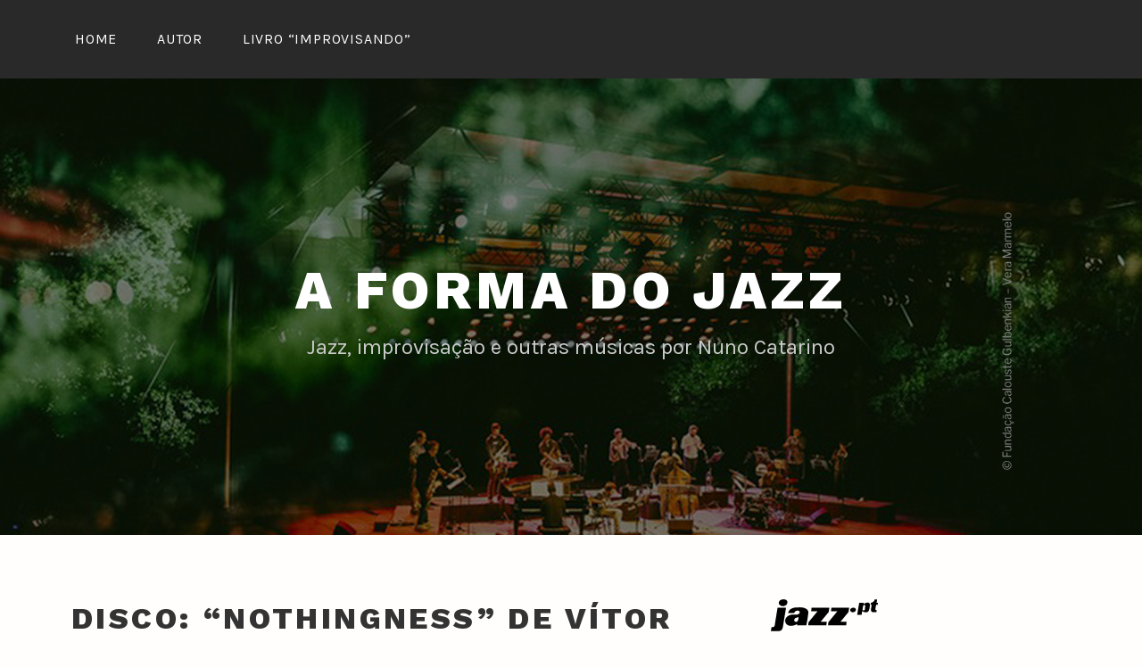

--- FILE ---
content_type: text/html; charset=UTF-8
request_url: https://aformadojazz.com/2020/04/disco-nothingness-de-vitor-joaquim/
body_size: 12278
content:
<!DOCTYPE html>
<html dir="ltr" lang="en-US" prefix="og: https://ogp.me/ns#">
<head>
<meta charset="UTF-8">
<meta name="viewport" content="width=device-width, initial-scale=1">
<link rel="profile" href="http://gmpg.org/xfn/11">
<link rel="pingback" href="https://aformadojazz.com/xmlrpc.php">

<title>Disco: “Nothingness” de Vítor Joaquim | A Forma do Jazz</title>
	<style>img:is([sizes="auto" i], [sizes^="auto," i]) { contain-intrinsic-size: 3000px 1500px }</style>
	
		<!-- All in One SEO 4.9.0 - aioseo.com -->
	<meta name="robots" content="max-image-preview:large" />
	<meta name="author" content="nunocatarino"/>
	<link rel="canonical" href="https://aformadojazz.com/2020/04/disco-nothingness-de-vitor-joaquim/" />
	<meta name="generator" content="All in One SEO (AIOSEO) 4.9.0" />
		<meta property="og:locale" content="en_US" />
		<meta property="og:site_name" content="A Forma do Jazz | Jazz, improvisação e outras músicas por Nuno Catarino" />
		<meta property="og:type" content="article" />
		<meta property="og:title" content="Disco: “Nothingness” de Vítor Joaquim | A Forma do Jazz" />
		<meta property="og:url" content="https://aformadojazz.com/2020/04/disco-nothingness-de-vitor-joaquim/" />
		<meta property="article:published_time" content="2020-04-11T14:58:43+00:00" />
		<meta property="article:modified_time" content="2020-04-12T22:15:11+00:00" />
		<meta name="twitter:card" content="summary" />
		<meta name="twitter:title" content="Disco: “Nothingness” de Vítor Joaquim | A Forma do Jazz" />
		<script type="application/ld+json" class="aioseo-schema">
			{"@context":"https:\/\/schema.org","@graph":[{"@type":"Article","@id":"https:\/\/aformadojazz.com\/2020\/04\/disco-nothingness-de-vitor-joaquim\/#article","name":"Disco: \u201cNothingness\u201d de V\u00edtor Joaquim | A Forma do Jazz","headline":"Disco: &#8220;Nothingness&#8221; de V\u00edtor Joaquim","author":{"@id":"https:\/\/aformadojazz.com\/author\/nunocatarino\/#author"},"publisher":{"@id":"https:\/\/aformadojazz.com\/#organization"},"image":{"@type":"ImageObject","url":"https:\/\/f4.bcbits.com\/img\/a3552434364_16.jpg","@id":"https:\/\/aformadojazz.com\/2020\/04\/disco-nothingness-de-vitor-joaquim\/#articleImage"},"datePublished":"2020-04-11T14:58:43+01:00","dateModified":"2020-04-12T22:15:11+01:00","inLanguage":"en-US","mainEntityOfPage":{"@id":"https:\/\/aformadojazz.com\/2020\/04\/disco-nothingness-de-vitor-joaquim\/#webpage"},"isPartOf":{"@id":"https:\/\/aformadojazz.com\/2020\/04\/disco-nothingness-de-vitor-joaquim\/#webpage"},"articleSection":"disco, improvisa\u00e7\u00e3o"},{"@type":"BreadcrumbList","@id":"https:\/\/aformadojazz.com\/2020\/04\/disco-nothingness-de-vitor-joaquim\/#breadcrumblist","itemListElement":[{"@type":"ListItem","@id":"https:\/\/aformadojazz.com#listItem","position":1,"name":"Home","item":"https:\/\/aformadojazz.com","nextItem":{"@type":"ListItem","@id":"https:\/\/aformadojazz.com\/category\/improvisacao\/#listItem","name":"improvisa\u00e7\u00e3o"}},{"@type":"ListItem","@id":"https:\/\/aformadojazz.com\/category\/improvisacao\/#listItem","position":2,"name":"improvisa\u00e7\u00e3o","item":"https:\/\/aformadojazz.com\/category\/improvisacao\/","nextItem":{"@type":"ListItem","@id":"https:\/\/aformadojazz.com\/2020\/04\/disco-nothingness-de-vitor-joaquim\/#listItem","name":"Disco: &#8220;Nothingness&#8221; de V\u00edtor Joaquim"},"previousItem":{"@type":"ListItem","@id":"https:\/\/aformadojazz.com#listItem","name":"Home"}},{"@type":"ListItem","@id":"https:\/\/aformadojazz.com\/2020\/04\/disco-nothingness-de-vitor-joaquim\/#listItem","position":3,"name":"Disco: &#8220;Nothingness&#8221; de V\u00edtor Joaquim","previousItem":{"@type":"ListItem","@id":"https:\/\/aformadojazz.com\/category\/improvisacao\/#listItem","name":"improvisa\u00e7\u00e3o"}}]},{"@type":"Organization","@id":"https:\/\/aformadojazz.com\/#organization","name":"A Forma do Jazz","description":"Jazz, improvisa\u00e7\u00e3o e outras m\u00fasicas por Nuno Catarino","url":"https:\/\/aformadojazz.com\/"},{"@type":"Person","@id":"https:\/\/aformadojazz.com\/author\/nunocatarino\/#author","url":"https:\/\/aformadojazz.com\/author\/nunocatarino\/","name":"nunocatarino","image":{"@type":"ImageObject","@id":"https:\/\/aformadojazz.com\/2020\/04\/disco-nothingness-de-vitor-joaquim\/#authorImage","url":"https:\/\/secure.gravatar.com\/avatar\/06ccb16715de88149bdb5a1eaf3f69866e95b7b6862c49e3f4b92c3a85be375c?s=96&d=blank&r=g","width":96,"height":96,"caption":"nunocatarino"}},{"@type":"WebPage","@id":"https:\/\/aformadojazz.com\/2020\/04\/disco-nothingness-de-vitor-joaquim\/#webpage","url":"https:\/\/aformadojazz.com\/2020\/04\/disco-nothingness-de-vitor-joaquim\/","name":"Disco: \u201cNothingness\u201d de V\u00edtor Joaquim | A Forma do Jazz","inLanguage":"en-US","isPartOf":{"@id":"https:\/\/aformadojazz.com\/#website"},"breadcrumb":{"@id":"https:\/\/aformadojazz.com\/2020\/04\/disco-nothingness-de-vitor-joaquim\/#breadcrumblist"},"author":{"@id":"https:\/\/aformadojazz.com\/author\/nunocatarino\/#author"},"creator":{"@id":"https:\/\/aformadojazz.com\/author\/nunocatarino\/#author"},"datePublished":"2020-04-11T14:58:43+01:00","dateModified":"2020-04-12T22:15:11+01:00"},{"@type":"WebSite","@id":"https:\/\/aformadojazz.com\/#website","url":"https:\/\/aformadojazz.com\/","name":"A Forma do Jazz","description":"Jazz, improvisa\u00e7\u00e3o e outras m\u00fasicas por Nuno Catarino","inLanguage":"en-US","publisher":{"@id":"https:\/\/aformadojazz.com\/#organization"}}]}
		</script>
		<!-- All in One SEO -->

<link rel='dns-prefetch' href='//platform-api.sharethis.com' />
<link rel='dns-prefetch' href='//stats.wp.com' />
<link rel='dns-prefetch' href='//fonts.googleapis.com' />
<link rel='dns-prefetch' href='//i0.wp.com' />
<link rel='dns-prefetch' href='//v0.wordpress.com' />
<link rel="alternate" type="application/rss+xml" title="A Forma do Jazz &raquo; Feed" href="https://aformadojazz.com/feed/" />
<script type="text/javascript">
/* <![CDATA[ */
window._wpemojiSettings = {"baseUrl":"https:\/\/s.w.org\/images\/core\/emoji\/16.0.1\/72x72\/","ext":".png","svgUrl":"https:\/\/s.w.org\/images\/core\/emoji\/16.0.1\/svg\/","svgExt":".svg","source":{"concatemoji":"https:\/\/aformadojazz.com\/wp-includes\/js\/wp-emoji-release.min.js?ver=6.8.3"}};
/*! This file is auto-generated */
!function(s,n){var o,i,e;function c(e){try{var t={supportTests:e,timestamp:(new Date).valueOf()};sessionStorage.setItem(o,JSON.stringify(t))}catch(e){}}function p(e,t,n){e.clearRect(0,0,e.canvas.width,e.canvas.height),e.fillText(t,0,0);var t=new Uint32Array(e.getImageData(0,0,e.canvas.width,e.canvas.height).data),a=(e.clearRect(0,0,e.canvas.width,e.canvas.height),e.fillText(n,0,0),new Uint32Array(e.getImageData(0,0,e.canvas.width,e.canvas.height).data));return t.every(function(e,t){return e===a[t]})}function u(e,t){e.clearRect(0,0,e.canvas.width,e.canvas.height),e.fillText(t,0,0);for(var n=e.getImageData(16,16,1,1),a=0;a<n.data.length;a++)if(0!==n.data[a])return!1;return!0}function f(e,t,n,a){switch(t){case"flag":return n(e,"\ud83c\udff3\ufe0f\u200d\u26a7\ufe0f","\ud83c\udff3\ufe0f\u200b\u26a7\ufe0f")?!1:!n(e,"\ud83c\udde8\ud83c\uddf6","\ud83c\udde8\u200b\ud83c\uddf6")&&!n(e,"\ud83c\udff4\udb40\udc67\udb40\udc62\udb40\udc65\udb40\udc6e\udb40\udc67\udb40\udc7f","\ud83c\udff4\u200b\udb40\udc67\u200b\udb40\udc62\u200b\udb40\udc65\u200b\udb40\udc6e\u200b\udb40\udc67\u200b\udb40\udc7f");case"emoji":return!a(e,"\ud83e\udedf")}return!1}function g(e,t,n,a){var r="undefined"!=typeof WorkerGlobalScope&&self instanceof WorkerGlobalScope?new OffscreenCanvas(300,150):s.createElement("canvas"),o=r.getContext("2d",{willReadFrequently:!0}),i=(o.textBaseline="top",o.font="600 32px Arial",{});return e.forEach(function(e){i[e]=t(o,e,n,a)}),i}function t(e){var t=s.createElement("script");t.src=e,t.defer=!0,s.head.appendChild(t)}"undefined"!=typeof Promise&&(o="wpEmojiSettingsSupports",i=["flag","emoji"],n.supports={everything:!0,everythingExceptFlag:!0},e=new Promise(function(e){s.addEventListener("DOMContentLoaded",e,{once:!0})}),new Promise(function(t){var n=function(){try{var e=JSON.parse(sessionStorage.getItem(o));if("object"==typeof e&&"number"==typeof e.timestamp&&(new Date).valueOf()<e.timestamp+604800&&"object"==typeof e.supportTests)return e.supportTests}catch(e){}return null}();if(!n){if("undefined"!=typeof Worker&&"undefined"!=typeof OffscreenCanvas&&"undefined"!=typeof URL&&URL.createObjectURL&&"undefined"!=typeof Blob)try{var e="postMessage("+g.toString()+"("+[JSON.stringify(i),f.toString(),p.toString(),u.toString()].join(",")+"));",a=new Blob([e],{type:"text/javascript"}),r=new Worker(URL.createObjectURL(a),{name:"wpTestEmojiSupports"});return void(r.onmessage=function(e){c(n=e.data),r.terminate(),t(n)})}catch(e){}c(n=g(i,f,p,u))}t(n)}).then(function(e){for(var t in e)n.supports[t]=e[t],n.supports.everything=n.supports.everything&&n.supports[t],"flag"!==t&&(n.supports.everythingExceptFlag=n.supports.everythingExceptFlag&&n.supports[t]);n.supports.everythingExceptFlag=n.supports.everythingExceptFlag&&!n.supports.flag,n.DOMReady=!1,n.readyCallback=function(){n.DOMReady=!0}}).then(function(){return e}).then(function(){var e;n.supports.everything||(n.readyCallback(),(e=n.source||{}).concatemoji?t(e.concatemoji):e.wpemoji&&e.twemoji&&(t(e.twemoji),t(e.wpemoji)))}))}((window,document),window._wpemojiSettings);
/* ]]> */
</script>
<style id='wp-emoji-styles-inline-css' type='text/css'>

	img.wp-smiley, img.emoji {
		display: inline !important;
		border: none !important;
		box-shadow: none !important;
		height: 1em !important;
		width: 1em !important;
		margin: 0 0.07em !important;
		vertical-align: -0.1em !important;
		background: none !important;
		padding: 0 !important;
	}
</style>
<link rel='stylesheet' id='wp-block-library-css' href='https://aformadojazz.com/wp-includes/css/dist/block-library/style.min.css?ver=6.8.3' type='text/css' media='all' />
<style id='wp-block-library-inline-css' type='text/css'>
.has-text-align-justify{text-align:justify;}
</style>
<style id='classic-theme-styles-inline-css' type='text/css'>
/*! This file is auto-generated */
.wp-block-button__link{color:#fff;background-color:#32373c;border-radius:9999px;box-shadow:none;text-decoration:none;padding:calc(.667em + 2px) calc(1.333em + 2px);font-size:1.125em}.wp-block-file__button{background:#32373c;color:#fff;text-decoration:none}
</style>
<link rel='stylesheet' id='aioseo/css/src/vue/standalone/blocks/table-of-contents/global.scss-css' href='https://aformadojazz.com/wp-content/plugins/all-in-one-seo-pack/dist/Lite/assets/css/table-of-contents/global.e90f6d47.css?ver=4.9.0' type='text/css' media='all' />
<link rel='stylesheet' id='jetpack-videopress-video-block-view-css' href='https://aformadojazz.com/wp-content/plugins/jetpack/jetpack_vendor/automattic/jetpack-videopress/build/block-editor/blocks/video/view.css?minify=false&#038;ver=34ae973733627b74a14e' type='text/css' media='all' />
<link rel='stylesheet' id='mediaelement-css' href='https://aformadojazz.com/wp-includes/js/mediaelement/mediaelementplayer-legacy.min.css?ver=4.2.17' type='text/css' media='all' />
<link rel='stylesheet' id='wp-mediaelement-css' href='https://aformadojazz.com/wp-includes/js/mediaelement/wp-mediaelement.min.css?ver=6.8.3' type='text/css' media='all' />
<style id='global-styles-inline-css' type='text/css'>
:root{--wp--preset--aspect-ratio--square: 1;--wp--preset--aspect-ratio--4-3: 4/3;--wp--preset--aspect-ratio--3-4: 3/4;--wp--preset--aspect-ratio--3-2: 3/2;--wp--preset--aspect-ratio--2-3: 2/3;--wp--preset--aspect-ratio--16-9: 16/9;--wp--preset--aspect-ratio--9-16: 9/16;--wp--preset--color--black: #000000;--wp--preset--color--cyan-bluish-gray: #abb8c3;--wp--preset--color--white: #ffffff;--wp--preset--color--pale-pink: #f78da7;--wp--preset--color--vivid-red: #cf2e2e;--wp--preset--color--luminous-vivid-orange: #ff6900;--wp--preset--color--luminous-vivid-amber: #fcb900;--wp--preset--color--light-green-cyan: #7bdcb5;--wp--preset--color--vivid-green-cyan: #00d084;--wp--preset--color--pale-cyan-blue: #8ed1fc;--wp--preset--color--vivid-cyan-blue: #0693e3;--wp--preset--color--vivid-purple: #9b51e0;--wp--preset--gradient--vivid-cyan-blue-to-vivid-purple: linear-gradient(135deg,rgba(6,147,227,1) 0%,rgb(155,81,224) 100%);--wp--preset--gradient--light-green-cyan-to-vivid-green-cyan: linear-gradient(135deg,rgb(122,220,180) 0%,rgb(0,208,130) 100%);--wp--preset--gradient--luminous-vivid-amber-to-luminous-vivid-orange: linear-gradient(135deg,rgba(252,185,0,1) 0%,rgba(255,105,0,1) 100%);--wp--preset--gradient--luminous-vivid-orange-to-vivid-red: linear-gradient(135deg,rgba(255,105,0,1) 0%,rgb(207,46,46) 100%);--wp--preset--gradient--very-light-gray-to-cyan-bluish-gray: linear-gradient(135deg,rgb(238,238,238) 0%,rgb(169,184,195) 100%);--wp--preset--gradient--cool-to-warm-spectrum: linear-gradient(135deg,rgb(74,234,220) 0%,rgb(151,120,209) 20%,rgb(207,42,186) 40%,rgb(238,44,130) 60%,rgb(251,105,98) 80%,rgb(254,248,76) 100%);--wp--preset--gradient--blush-light-purple: linear-gradient(135deg,rgb(255,206,236) 0%,rgb(152,150,240) 100%);--wp--preset--gradient--blush-bordeaux: linear-gradient(135deg,rgb(254,205,165) 0%,rgb(254,45,45) 50%,rgb(107,0,62) 100%);--wp--preset--gradient--luminous-dusk: linear-gradient(135deg,rgb(255,203,112) 0%,rgb(199,81,192) 50%,rgb(65,88,208) 100%);--wp--preset--gradient--pale-ocean: linear-gradient(135deg,rgb(255,245,203) 0%,rgb(182,227,212) 50%,rgb(51,167,181) 100%);--wp--preset--gradient--electric-grass: linear-gradient(135deg,rgb(202,248,128) 0%,rgb(113,206,126) 100%);--wp--preset--gradient--midnight: linear-gradient(135deg,rgb(2,3,129) 0%,rgb(40,116,252) 100%);--wp--preset--font-size--small: 13px;--wp--preset--font-size--medium: 20px;--wp--preset--font-size--large: 36px;--wp--preset--font-size--x-large: 42px;--wp--preset--spacing--20: 0.44rem;--wp--preset--spacing--30: 0.67rem;--wp--preset--spacing--40: 1rem;--wp--preset--spacing--50: 1.5rem;--wp--preset--spacing--60: 2.25rem;--wp--preset--spacing--70: 3.38rem;--wp--preset--spacing--80: 5.06rem;--wp--preset--shadow--natural: 6px 6px 9px rgba(0, 0, 0, 0.2);--wp--preset--shadow--deep: 12px 12px 50px rgba(0, 0, 0, 0.4);--wp--preset--shadow--sharp: 6px 6px 0px rgba(0, 0, 0, 0.2);--wp--preset--shadow--outlined: 6px 6px 0px -3px rgba(255, 255, 255, 1), 6px 6px rgba(0, 0, 0, 1);--wp--preset--shadow--crisp: 6px 6px 0px rgba(0, 0, 0, 1);}:where(.is-layout-flex){gap: 0.5em;}:where(.is-layout-grid){gap: 0.5em;}body .is-layout-flex{display: flex;}.is-layout-flex{flex-wrap: wrap;align-items: center;}.is-layout-flex > :is(*, div){margin: 0;}body .is-layout-grid{display: grid;}.is-layout-grid > :is(*, div){margin: 0;}:where(.wp-block-columns.is-layout-flex){gap: 2em;}:where(.wp-block-columns.is-layout-grid){gap: 2em;}:where(.wp-block-post-template.is-layout-flex){gap: 1.25em;}:where(.wp-block-post-template.is-layout-grid){gap: 1.25em;}.has-black-color{color: var(--wp--preset--color--black) !important;}.has-cyan-bluish-gray-color{color: var(--wp--preset--color--cyan-bluish-gray) !important;}.has-white-color{color: var(--wp--preset--color--white) !important;}.has-pale-pink-color{color: var(--wp--preset--color--pale-pink) !important;}.has-vivid-red-color{color: var(--wp--preset--color--vivid-red) !important;}.has-luminous-vivid-orange-color{color: var(--wp--preset--color--luminous-vivid-orange) !important;}.has-luminous-vivid-amber-color{color: var(--wp--preset--color--luminous-vivid-amber) !important;}.has-light-green-cyan-color{color: var(--wp--preset--color--light-green-cyan) !important;}.has-vivid-green-cyan-color{color: var(--wp--preset--color--vivid-green-cyan) !important;}.has-pale-cyan-blue-color{color: var(--wp--preset--color--pale-cyan-blue) !important;}.has-vivid-cyan-blue-color{color: var(--wp--preset--color--vivid-cyan-blue) !important;}.has-vivid-purple-color{color: var(--wp--preset--color--vivid-purple) !important;}.has-black-background-color{background-color: var(--wp--preset--color--black) !important;}.has-cyan-bluish-gray-background-color{background-color: var(--wp--preset--color--cyan-bluish-gray) !important;}.has-white-background-color{background-color: var(--wp--preset--color--white) !important;}.has-pale-pink-background-color{background-color: var(--wp--preset--color--pale-pink) !important;}.has-vivid-red-background-color{background-color: var(--wp--preset--color--vivid-red) !important;}.has-luminous-vivid-orange-background-color{background-color: var(--wp--preset--color--luminous-vivid-orange) !important;}.has-luminous-vivid-amber-background-color{background-color: var(--wp--preset--color--luminous-vivid-amber) !important;}.has-light-green-cyan-background-color{background-color: var(--wp--preset--color--light-green-cyan) !important;}.has-vivid-green-cyan-background-color{background-color: var(--wp--preset--color--vivid-green-cyan) !important;}.has-pale-cyan-blue-background-color{background-color: var(--wp--preset--color--pale-cyan-blue) !important;}.has-vivid-cyan-blue-background-color{background-color: var(--wp--preset--color--vivid-cyan-blue) !important;}.has-vivid-purple-background-color{background-color: var(--wp--preset--color--vivid-purple) !important;}.has-black-border-color{border-color: var(--wp--preset--color--black) !important;}.has-cyan-bluish-gray-border-color{border-color: var(--wp--preset--color--cyan-bluish-gray) !important;}.has-white-border-color{border-color: var(--wp--preset--color--white) !important;}.has-pale-pink-border-color{border-color: var(--wp--preset--color--pale-pink) !important;}.has-vivid-red-border-color{border-color: var(--wp--preset--color--vivid-red) !important;}.has-luminous-vivid-orange-border-color{border-color: var(--wp--preset--color--luminous-vivid-orange) !important;}.has-luminous-vivid-amber-border-color{border-color: var(--wp--preset--color--luminous-vivid-amber) !important;}.has-light-green-cyan-border-color{border-color: var(--wp--preset--color--light-green-cyan) !important;}.has-vivid-green-cyan-border-color{border-color: var(--wp--preset--color--vivid-green-cyan) !important;}.has-pale-cyan-blue-border-color{border-color: var(--wp--preset--color--pale-cyan-blue) !important;}.has-vivid-cyan-blue-border-color{border-color: var(--wp--preset--color--vivid-cyan-blue) !important;}.has-vivid-purple-border-color{border-color: var(--wp--preset--color--vivid-purple) !important;}.has-vivid-cyan-blue-to-vivid-purple-gradient-background{background: var(--wp--preset--gradient--vivid-cyan-blue-to-vivid-purple) !important;}.has-light-green-cyan-to-vivid-green-cyan-gradient-background{background: var(--wp--preset--gradient--light-green-cyan-to-vivid-green-cyan) !important;}.has-luminous-vivid-amber-to-luminous-vivid-orange-gradient-background{background: var(--wp--preset--gradient--luminous-vivid-amber-to-luminous-vivid-orange) !important;}.has-luminous-vivid-orange-to-vivid-red-gradient-background{background: var(--wp--preset--gradient--luminous-vivid-orange-to-vivid-red) !important;}.has-very-light-gray-to-cyan-bluish-gray-gradient-background{background: var(--wp--preset--gradient--very-light-gray-to-cyan-bluish-gray) !important;}.has-cool-to-warm-spectrum-gradient-background{background: var(--wp--preset--gradient--cool-to-warm-spectrum) !important;}.has-blush-light-purple-gradient-background{background: var(--wp--preset--gradient--blush-light-purple) !important;}.has-blush-bordeaux-gradient-background{background: var(--wp--preset--gradient--blush-bordeaux) !important;}.has-luminous-dusk-gradient-background{background: var(--wp--preset--gradient--luminous-dusk) !important;}.has-pale-ocean-gradient-background{background: var(--wp--preset--gradient--pale-ocean) !important;}.has-electric-grass-gradient-background{background: var(--wp--preset--gradient--electric-grass) !important;}.has-midnight-gradient-background{background: var(--wp--preset--gradient--midnight) !important;}.has-small-font-size{font-size: var(--wp--preset--font-size--small) !important;}.has-medium-font-size{font-size: var(--wp--preset--font-size--medium) !important;}.has-large-font-size{font-size: var(--wp--preset--font-size--large) !important;}.has-x-large-font-size{font-size: var(--wp--preset--font-size--x-large) !important;}
:where(.wp-block-post-template.is-layout-flex){gap: 1.25em;}:where(.wp-block-post-template.is-layout-grid){gap: 1.25em;}
:where(.wp-block-columns.is-layout-flex){gap: 2em;}:where(.wp-block-columns.is-layout-grid){gap: 2em;}
:root :where(.wp-block-pullquote){font-size: 1.5em;line-height: 1.6;}
</style>
<link rel='stylesheet' id='lodestar-style-css' href='https://aformadojazz.com/wp-content/themes/lodestar-wpcom/style.css?ver=6.8.3' type='text/css' media='all' />
<style id='lodestar-style-inline-css' type='text/css'>
.cat-links, .tags-links, .byline { clip: rect(1px, 1px, 1px, 1px); height: 1px; position: absolute; overflow: hidden; width: 1px; }
</style>
<link rel='stylesheet' id='lodestar-block-style-css' href='https://aformadojazz.com/wp-content/themes/lodestar-wpcom/assets/css/blocks.css?ver=1.0' type='text/css' media='all' />
<link rel='stylesheet' id='lodestar_fonts_url-css' href='https://fonts.googleapis.com/css?family=Work+Sans%3A800%7CKarla%3A400%2C400italic%2C700%2C700italic&#038;subset=latin%2Clatin-ext' type='text/css' media='all' />
<link rel='stylesheet' id='genericons-css' href='https://aformadojazz.com/wp-content/plugins/jetpack/_inc/genericons/genericons/genericons.css?ver=3.1' type='text/css' media='all' />
<link rel='stylesheet' id='social-logos-css' href='https://aformadojazz.com/wp-content/plugins/jetpack/_inc/social-logos/social-logos.min.css?ver=12.3.1' type='text/css' media='all' />
<link rel='stylesheet' id='jetpack_css-css' href='https://aformadojazz.com/wp-content/plugins/jetpack/css/jetpack.css?ver=12.3.1' type='text/css' media='all' />
<script type="text/javascript" id="jetpack_related-posts-js-extra">
/* <![CDATA[ */
var related_posts_js_options = {"post_heading":"h4"};
/* ]]> */
</script>
<script type="text/javascript" src="https://aformadojazz.com/wp-content/plugins/jetpack/_inc/build/related-posts/related-posts.min.js?ver=20211209" id="jetpack_related-posts-js"></script>
<script type="text/javascript" src="https://aformadojazz.com/wp-includes/js/jquery/jquery.min.js?ver=3.7.1" id="jquery-core-js"></script>
<script type="text/javascript" src="https://aformadojazz.com/wp-includes/js/jquery/jquery-migrate.min.js?ver=3.4.1" id="jquery-migrate-js"></script>
<script type="text/javascript" src="//platform-api.sharethis.com/js/sharethis.js#source=googleanalytics-wordpress#product=ga&amp;property=5f11d13fe12e780012ff586f" id="googleanalytics-platform-sharethis-js"></script>
<link rel="https://api.w.org/" href="https://aformadojazz.com/wp-json/" /><link rel="alternate" title="JSON" type="application/json" href="https://aformadojazz.com/wp-json/wp/v2/posts/4762" /><link rel="EditURI" type="application/rsd+xml" title="RSD" href="https://aformadojazz.com/xmlrpc.php?rsd" />
<link rel='shortlink' href='https://wp.me/p8B6Gy-1eO' />
<link rel="alternate" title="oEmbed (JSON)" type="application/json+oembed" href="https://aformadojazz.com/wp-json/oembed/1.0/embed?url=https%3A%2F%2Faformadojazz.com%2F2020%2F04%2Fdisco-nothingness-de-vitor-joaquim%2F" />
<link rel="alternate" title="oEmbed (XML)" type="text/xml+oembed" href="https://aformadojazz.com/wp-json/oembed/1.0/embed?url=https%3A%2F%2Faformadojazz.com%2F2020%2F04%2Fdisco-nothingness-de-vitor-joaquim%2F&#038;format=xml" />
<link rel='stylesheet' type='text/css' media='all' href='https://aformadojazz.com?action=display_custom_css_code' >	<style>img#wpstats{display:none}</style>
		<script>
(function() {
	(function (i, s, o, g, r, a, m) {
		i['GoogleAnalyticsObject'] = r;
		i[r] = i[r] || function () {
				(i[r].q = i[r].q || []).push(arguments)
			}, i[r].l = 1 * new Date();
		a = s.createElement(o),
			m = s.getElementsByTagName(o)[0];
		a.async = 1;
		a.src = g;
		m.parentNode.insertBefore(a, m)
	})(window, document, 'script', 'https://google-analytics.com/analytics.js', 'ga');

	ga('create', 'UA-97331820-1', 'auto');
			ga('send', 'pageview');
	})();
</script>
<style type="text/css" id="custom-background-css">
body.custom-background { background-color: #fffefc; }
</style>
				<style type="text/css">
				/* If html does not have either class, do not show lazy loaded images. */
				html:not( .jetpack-lazy-images-js-enabled ):not( .js ) .jetpack-lazy-image {
					display: none;
				}
			</style>
			<script>
				document.documentElement.classList.add(
					'jetpack-lazy-images-js-enabled'
				);
			</script>
		</head>

<body class="wp-singular post-template-default single single-post postid-4762 single-format-standard custom-background wp-embed-responsive wp-theme-lodestar-wpcom lodestar-footer-image has-sidebar has-top-content categories-hidden tags-hidden author-hidden">
<div id="page" class="site">
	<a class="skip-link screen-reader-text" href="#content">Skip to content</a>

	<header id="masthead" class="site-header" role="banner">

		<div class="header-top">
			<div class="wrap">
				<nav id="site-navigation" class="main-navigation" role="navigation" aria-label="Top Menu">
	<button class="menu-toggle" aria-controls="top-menu" aria-expanded="false">Menu</button>
	<div class="menu-menu-topo-container"><ul id="top-menu" class="menu"><li id="menu-item-338" class="menu-item menu-item-type-custom menu-item-object-custom menu-item-home menu-item-338"><a href="http://aformadojazz.com">Home</a></li>
<li id="menu-item-339" class="menu-item menu-item-type-post_type menu-item-object-page menu-item-339"><a href="https://aformadojazz.com/nuno-catarino/">Autor</a></li>
<li id="menu-item-4410" class="menu-item menu-item-type-post_type menu-item-object-page menu-item-4410"><a href="https://aformadojazz.com/improvisando-a-nova-geracao-do-jazz-portugues/">Livro &#8220;Improvisando&#8221;</a></li>
</ul></div></nav><!-- #site-navigation -->
											</div>
		</div><!-- .header-top -->

		
<div class="custom-header">
	
			<div class="custom-header-image" style="background-image: url(https://aformadojazz.com/wp-content/uploads/2021/06/AFDJ_2021.png)">
				<div class="site-branding">
	<div class="wrap">

		
					<p class="site-title"><a href="https://aformadojazz.com/" rel="home">A Forma do Jazz</a></p>
		
						<p class="site-description">Jazz, improvisação e outras músicas por Nuno Catarino</p>
		
	</div><!-- .wrap -->
</div><!-- .site-branding -->
			</div>

		
</div><!-- .custom-header -->

	</header>

	<div id="content" class="site-content">

<div class="wrap">
	<div id="primary" class="content-area">
		<main id="main" class="site-main" role="main">

			
<article id="post-4762" class="post-4762 post type-post status-publish format-standard hentry category-disco category-improvisacao">
	
	<header class="entry-header">
		<h1 class="entry-title">Disco: &#8220;Nothingness&#8221; de Vítor Joaquim</h1>				<div class="entry-meta">
					<span class="posted-on">Posted on <a href="https://aformadojazz.com/2020/04/disco-nothingness-de-vitor-joaquim/" rel="bookmark"><time class="entry-date published" datetime="2020-04-11T14:58:43+01:00">11 April, 2020</time><time class="updated" datetime="2020-04-12T22:15:11+01:00">12 April, 2020</time></a></span><span class="byline"> <span class="byline-prefix">by</span> <span class="author vcard"><a class="url fn n" href="https://aformadojazz.com/author/nunocatarino/">nunocatarino</a></span></span>				</div><!-- .entry-meta -->

				</header>
	<div class="entry-content">
		<p><img decoding="async" src="https://i0.wp.com/f4.bcbits.com/img/a3552434364_16.jpg?w=300&#038;ssl=1" data-recalc-dims="1" data-lazy-src="https://i0.wp.com/f4.bcbits.com/img/a3552434364_16.jpg?w=300&amp;is-pending-load=1#038;ssl=1" srcset="[data-uri]" class=" jetpack-lazy-image"><noscript><img data-lazy-fallback="1" decoding="async" src="https://i0.wp.com/f4.bcbits.com/img/a3552434364_16.jpg?w=300&#038;ssl=1" data-recalc-dims="1"  /></noscript></p>
<p><strong>Vítor Joaquim</strong><br />
<em><strong>Nothingness</strong></em><br />
(Edição de autor, 2019)</p>
<p style="text-align: justify;">Vítor Joaquim tem desenvolvido um percurso ímpar na música experimental nacional, servindo-se do laptop como principal ferramenta e, desde meados dos anos &#8217;80, Joaquim tem-se afirmado em Portugal como um dos pioneiros da música criada digitalmente. Este novo disco <em>Nothingness </em>surge na sequência dos álbuns <a href="http://aformadojazz.com/2018/09/discos-tuning-impermanence-fall/" target="_blank" rel="noopener"><em>Impermanence</em></a> (também solo de Joaquim) e <em><a href="https://bodyspace.net/discos/3328-tuning-the-invisible-impermanence-fall/" target="_blank" rel="noopener">Tuning the Invisible</a> </em>do projecto HAN (duo de Joaquim com Emídio Buchinho). Vítor Joaquim serve-se de laptop e sons gravados de instrumentos tradicionais (piano, teclados, electrónica, guitarra e outros). A toada, como habitualmente, é ambiental e soa como um sedutor zumbido hipnótico. Os temas vão evoluindo lentamente, surgem novos elementos, mas vamos sempre acompanhando um fluxo de murmúrio contínuo.</p>
<p style="text-align: justify;">&#8220;Since nothing seems to resist the passage of time and yet everything seems to last as if time has not passed, this album is like a boat stranded in time, docked at a quay of forgotten places, where from time to time music is heard from past but soon fade like a mist carried by the sea breeze. Everything is impermanent and can only be so. As if it were away, not here or there, lost everywhere, not expecting to know where it might be but be elsewhere and nowhere at the same time. Always knowing that here and now is the only moment in which we can truly live happiness.&#8221;<br />
– Vítor Joaquim</p>
<div class="sharedaddy sd-sharing-enabled"><div class="robots-nocontent sd-block sd-social sd-social-icon sd-sharing"><h3 class="sd-title">Partilhar:</h3><div class="sd-content"><ul><li class="share-facebook"><a rel="nofollow noopener noreferrer" data-shared="sharing-facebook-4762" class="share-facebook sd-button share-icon no-text" href="https://aformadojazz.com/2020/04/disco-nothingness-de-vitor-joaquim/?share=facebook" target="_blank" title="Click to share on Facebook" ><span></span><span class="sharing-screen-reader-text">Click to share on Facebook (Opens in new window)</span></a></li><li class="share-twitter"><a rel="nofollow noopener noreferrer" data-shared="sharing-twitter-4762" class="share-twitter sd-button share-icon no-text" href="https://aformadojazz.com/2020/04/disco-nothingness-de-vitor-joaquim/?share=twitter" target="_blank" title="Click to share on Twitter" ><span></span><span class="sharing-screen-reader-text">Click to share on Twitter (Opens in new window)</span></a></li><li class="share-end"></li></ul></div></div></div>
<div id='jp-relatedposts' class='jp-relatedposts' >
	<h3 class="jp-relatedposts-headline"><em>Related</em></h3>
</div>	</div>
	<footer class="entry-footer">
			</footer><!-- .entry-footer -->

	</article><!-- #post-## -->

	<nav class="navigation post-navigation" aria-label="Posts">
		<h2 class="screen-reader-text">Post navigation</h2>
		<div class="nav-links"><div class="nav-previous"><a href="https://aformadojazz.com/2020/04/andre-matos-apresenta-earth-rescue/" rel="prev"><span class="nav-subtitle">Previous Post</span> <span class="nav-title">André Matos apresenta &#8220;Earth Rescue&#8221;</span></a></div><div class="nav-next"><a href="https://aformadojazz.com/2020/04/cicero-lee-apresenta-novo-disco/" rel="next"><span class="nav-subtitle">Next Post</span> <span class="nav-title">Cícero Lee apresenta novo disco</span></a></div></div>
	</nav>		</main><!-- #main -->
	</div><!-- #primary -->
	
<aside id="secondary" class="widget-area" role="complementary">
	<section id="custom_html-3" class="widget_text widget widget_custom_html"><div class="textwidget custom-html-widget"><a href="https://www.jazz.pt/" target=_blank  ><img src="https://jazz.pt/media/logo_jazzpt-1.svg" width="120" data-lazy-src="https://jazz.pt/media/logo_jazzpt-1.svg?is-pending-load=1" srcset="[data-uri]" class=" jetpack-lazy-image"><noscript><img data-lazy-fallback="1" src="https://jazz.pt/media/logo_jazzpt-1.svg"  width=120  /></noscript></a></div></section><section id="search-2" class="widget widget_search"><form role="search" method="get" class="search-form" action="https://aformadojazz.com/">
				<label>
					<span class="screen-reader-text">Search for:</span>
					<input type="search" class="search-field" placeholder="Search &hellip;" value="" name="s" />
				</label>
				<input type="submit" class="search-submit" value="Search" />
			</form></section>
		<section id="recent-posts-2" class="widget widget_recent_entries">
		<h2 class="widget-title">Recent Posts</h2>
		<ul>
											<li>
					<a href="https://aformadojazz.com/2024/07/angrajazz-2024-programa-alargado-a-quatro-noites/">Angrajazz 2024: programa alargado a quatro noites</a>
									</li>
											<li>
					<a href="https://aformadojazz.com/2024/06/entrevista-marta-sanchez/">Entrevista: Marta Sánchez</a>
									</li>
											<li>
					<a href="https://aformadojazz.com/2024/05/disco-em-cada-esquina-um-amigo-da-orquestra-de-jazz-de-setubal/">Disco: &#8220;Em cada esquina um amigo&#8221; da Orquestra de Jazz de Setúbal</a>
									</li>
											<li>
					<a href="https://aformadojazz.com/2024/03/disco-lacuna-de-ines-condeco/">Disco: &#8220;Lacuna&#8221; de Inês Condeço</a>
									</li>
											<li>
					<a href="https://aformadojazz.com/2024/01/melhores-de-2023/">Melhores de 2023</a>
									</li>
											<li>
					<a href="https://aformadojazz.com/2023/12/disco-strain-field-de-lump/">Disco: &#8220;Strain Field&#8221; de LUMP</a>
									</li>
											<li>
					<a href="https://aformadojazz.com/2023/11/ao-vivo-2-o-festival-theia/">Ao Vivo: 2.º Festival Theia</a>
									</li>
											<li>
					<a href="https://aformadojazz.com/2023/09/disco-corrosion-de-tom-ward-nuno-trocado-e-sergio-tavares/">Disco: &#8220;Corrosion&#8221; de Tom Ward, Nuno Trocado e Sérgio Tavares</a>
									</li>
											<li>
					<a href="https://aformadojazz.com/2023/07/ao-vivo-julho-e-de-jazz-parte-1/">Ao vivo: Julho é de Jazz (parte 1)</a>
									</li>
											<li>
					<a href="https://aformadojazz.com/2023/06/angrajazz-2023/">Angrajazz regressa com cartaz de luxo</a>
									</li>
											<li>
					<a href="https://aformadojazz.com/2023/06/ao-vivo-orquestra-de-jazz-da-universidade-de-aveiro-com-shai-maestro/">Ao Vivo: Orquestra de Jazz da Universidade de Aveiro com Shai Maestro</a>
									</li>
											<li>
					<a href="https://aformadojazz.com/2023/05/discos-echoisms-e-lisbon-paris-stereo-noise-solo-de-luis-lopes/">Discos: &#8220;Echoisms&#8221; e &#8220;Lisbon Paris &#8211; Stereo Noise Solo&#8221; de Luís Lopes</a>
									</li>
											<li>
					<a href="https://aformadojazz.com/2023/05/disco-as-far-as-november-de-the-acrylic-rib/">Disco: “As Far as November” de The Acrylic Rib</a>
									</li>
											<li>
					<a href="https://aformadojazz.com/2023/05/ao-vivo-20-o-aniversario-jacc-jazz-ao-centro-clube/">Ao Vivo: 20.º Aniversário JACC – Jazz Ao Centro Clube</a>
									</li>
											<li>
					<a href="https://aformadojazz.com/2023/04/entrevista-suka-figueiredo/">Entrevista: Suka Figueiredo</a>
									</li>
											<li>
					<a href="https://aformadojazz.com/2023/04/ao-vivo-10-a-edicao-do-festival-tremor/">Ao Vivo: 10.ª edição do festival Tremor</a>
									</li>
											<li>
					<a href="https://aformadojazz.com/2023/03/6664/">Disco: &#8220;The Inner Colours of Boglin’s Outline&#8221; de Afonso Pais e Tomás Marques</a>
									</li>
											<li>
					<a href="https://aformadojazz.com/2023/02/ao-vivo-vera-morais-hristo-goleminov/">Ao Vivo: Vera Morais &#038; Hristo Goleminov</a>
									</li>
											<li>
					<a href="https://aformadojazz.com/2023/02/disco-a-schist-story-de-evan-parker-x-jazz-ensemble/">Disco: “A Schist Story” de Evan Parker X-Jazz Ensemble</a>
									</li>
											<li>
					<a href="https://aformadojazz.com/2023/01/entrevista-michele-ribeiro/">Entrevista: Michele Ribeiro</a>
									</li>
					</ul>

		</section><section id="archives-2" class="widget widget_archive"><h2 class="widget-title">Archives</h2>
			<ul>
					<li><a href='https://aformadojazz.com/2024/07/'>July 2024</a>&nbsp;(1)</li>
	<li><a href='https://aformadojazz.com/2024/06/'>June 2024</a>&nbsp;(1)</li>
	<li><a href='https://aformadojazz.com/2024/05/'>May 2024</a>&nbsp;(1)</li>
	<li><a href='https://aformadojazz.com/2024/03/'>March 2024</a>&nbsp;(1)</li>
	<li><a href='https://aformadojazz.com/2024/01/'>January 2024</a>&nbsp;(1)</li>
	<li><a href='https://aformadojazz.com/2023/12/'>December 2023</a>&nbsp;(1)</li>
	<li><a href='https://aformadojazz.com/2023/11/'>November 2023</a>&nbsp;(1)</li>
	<li><a href='https://aformadojazz.com/2023/09/'>September 2023</a>&nbsp;(1)</li>
	<li><a href='https://aformadojazz.com/2023/07/'>July 2023</a>&nbsp;(1)</li>
	<li><a href='https://aformadojazz.com/2023/06/'>June 2023</a>&nbsp;(2)</li>
	<li><a href='https://aformadojazz.com/2023/05/'>May 2023</a>&nbsp;(3)</li>
	<li><a href='https://aformadojazz.com/2023/04/'>April 2023</a>&nbsp;(2)</li>
	<li><a href='https://aformadojazz.com/2023/03/'>March 2023</a>&nbsp;(1)</li>
	<li><a href='https://aformadojazz.com/2023/02/'>February 2023</a>&nbsp;(2)</li>
	<li><a href='https://aformadojazz.com/2023/01/'>January 2023</a>&nbsp;(3)</li>
	<li><a href='https://aformadojazz.com/2022/12/'>December 2022</a>&nbsp;(3)</li>
	<li><a href='https://aformadojazz.com/2022/11/'>November 2022</a>&nbsp;(4)</li>
	<li><a href='https://aformadojazz.com/2022/10/'>October 2022</a>&nbsp;(1)</li>
	<li><a href='https://aformadojazz.com/2022/09/'>September 2022</a>&nbsp;(1)</li>
	<li><a href='https://aformadojazz.com/2022/08/'>August 2022</a>&nbsp;(1)</li>
	<li><a href='https://aformadojazz.com/2022/07/'>July 2022</a>&nbsp;(3)</li>
	<li><a href='https://aformadojazz.com/2022/06/'>June 2022</a>&nbsp;(13)</li>
	<li><a href='https://aformadojazz.com/2022/05/'>May 2022</a>&nbsp;(7)</li>
	<li><a href='https://aformadojazz.com/2022/04/'>April 2022</a>&nbsp;(8)</li>
	<li><a href='https://aformadojazz.com/2022/03/'>March 2022</a>&nbsp;(12)</li>
	<li><a href='https://aformadojazz.com/2022/02/'>February 2022</a>&nbsp;(4)</li>
	<li><a href='https://aformadojazz.com/2022/01/'>January 2022</a>&nbsp;(11)</li>
	<li><a href='https://aformadojazz.com/2021/12/'>December 2021</a>&nbsp;(17)</li>
	<li><a href='https://aformadojazz.com/2021/11/'>November 2021</a>&nbsp;(16)</li>
	<li><a href='https://aformadojazz.com/2021/10/'>October 2021</a>&nbsp;(10)</li>
	<li><a href='https://aformadojazz.com/2021/09/'>September 2021</a>&nbsp;(14)</li>
	<li><a href='https://aformadojazz.com/2021/08/'>August 2021</a>&nbsp;(6)</li>
	<li><a href='https://aformadojazz.com/2021/07/'>July 2021</a>&nbsp;(12)</li>
	<li><a href='https://aformadojazz.com/2021/06/'>June 2021</a>&nbsp;(30)</li>
	<li><a href='https://aformadojazz.com/2021/05/'>May 2021</a>&nbsp;(5)</li>
	<li><a href='https://aformadojazz.com/2021/04/'>April 2021</a>&nbsp;(9)</li>
	<li><a href='https://aformadojazz.com/2021/03/'>March 2021</a>&nbsp;(2)</li>
	<li><a href='https://aformadojazz.com/2021/02/'>February 2021</a>&nbsp;(4)</li>
	<li><a href='https://aformadojazz.com/2021/01/'>January 2021</a>&nbsp;(4)</li>
	<li><a href='https://aformadojazz.com/2020/12/'>December 2020</a>&nbsp;(6)</li>
	<li><a href='https://aformadojazz.com/2020/11/'>November 2020</a>&nbsp;(8)</li>
	<li><a href='https://aformadojazz.com/2020/10/'>October 2020</a>&nbsp;(9)</li>
	<li><a href='https://aformadojazz.com/2020/09/'>September 2020</a>&nbsp;(4)</li>
	<li><a href='https://aformadojazz.com/2020/08/'>August 2020</a>&nbsp;(5)</li>
	<li><a href='https://aformadojazz.com/2020/07/'>July 2020</a>&nbsp;(11)</li>
	<li><a href='https://aformadojazz.com/2020/06/'>June 2020</a>&nbsp;(9)</li>
	<li><a href='https://aformadojazz.com/2020/05/'>May 2020</a>&nbsp;(4)</li>
	<li><a href='https://aformadojazz.com/2020/04/'>April 2020</a>&nbsp;(15)</li>
	<li><a href='https://aformadojazz.com/2020/03/'>March 2020</a>&nbsp;(8)</li>
	<li><a href='https://aformadojazz.com/2020/02/'>February 2020</a>&nbsp;(9)</li>
	<li><a href='https://aformadojazz.com/2020/01/'>January 2020</a>&nbsp;(15)</li>
	<li><a href='https://aformadojazz.com/2019/12/'>December 2019</a>&nbsp;(8)</li>
	<li><a href='https://aformadojazz.com/2019/11/'>November 2019</a>&nbsp;(11)</li>
	<li><a href='https://aformadojazz.com/2019/10/'>October 2019</a>&nbsp;(15)</li>
	<li><a href='https://aformadojazz.com/2019/09/'>September 2019</a>&nbsp;(14)</li>
	<li><a href='https://aformadojazz.com/2019/08/'>August 2019</a>&nbsp;(17)</li>
	<li><a href='https://aformadojazz.com/2019/07/'>July 2019</a>&nbsp;(10)</li>
	<li><a href='https://aformadojazz.com/2019/06/'>June 2019</a>&nbsp;(22)</li>
	<li><a href='https://aformadojazz.com/2019/05/'>May 2019</a>&nbsp;(20)</li>
	<li><a href='https://aformadojazz.com/2019/04/'>April 2019</a>&nbsp;(16)</li>
	<li><a href='https://aformadojazz.com/2019/03/'>March 2019</a>&nbsp;(10)</li>
	<li><a href='https://aformadojazz.com/2019/02/'>February 2019</a>&nbsp;(16)</li>
	<li><a href='https://aformadojazz.com/2019/01/'>January 2019</a>&nbsp;(14)</li>
	<li><a href='https://aformadojazz.com/2018/12/'>December 2018</a>&nbsp;(17)</li>
	<li><a href='https://aformadojazz.com/2018/11/'>November 2018</a>&nbsp;(17)</li>
	<li><a href='https://aformadojazz.com/2018/10/'>October 2018</a>&nbsp;(17)</li>
	<li><a href='https://aformadojazz.com/2018/09/'>September 2018</a>&nbsp;(21)</li>
	<li><a href='https://aformadojazz.com/2018/08/'>August 2018</a>&nbsp;(20)</li>
	<li><a href='https://aformadojazz.com/2018/07/'>July 2018</a>&nbsp;(10)</li>
	<li><a href='https://aformadojazz.com/2018/06/'>June 2018</a>&nbsp;(22)</li>
	<li><a href='https://aformadojazz.com/2018/05/'>May 2018</a>&nbsp;(23)</li>
	<li><a href='https://aformadojazz.com/2018/04/'>April 2018</a>&nbsp;(28)</li>
	<li><a href='https://aformadojazz.com/2018/03/'>March 2018</a>&nbsp;(29)</li>
	<li><a href='https://aformadojazz.com/2018/02/'>February 2018</a>&nbsp;(29)</li>
	<li><a href='https://aformadojazz.com/2018/01/'>January 2018</a>&nbsp;(36)</li>
	<li><a href='https://aformadojazz.com/2017/12/'>December 2017</a>&nbsp;(27)</li>
	<li><a href='https://aformadojazz.com/2017/11/'>November 2017</a>&nbsp;(22)</li>
	<li><a href='https://aformadojazz.com/2017/10/'>October 2017</a>&nbsp;(22)</li>
	<li><a href='https://aformadojazz.com/2017/09/'>September 2017</a>&nbsp;(21)</li>
	<li><a href='https://aformadojazz.com/2017/08/'>August 2017</a>&nbsp;(20)</li>
	<li><a href='https://aformadojazz.com/2017/07/'>July 2017</a>&nbsp;(14)</li>
	<li><a href='https://aformadojazz.com/2017/06/'>June 2017</a>&nbsp;(8)</li>
	<li><a href='https://aformadojazz.com/2017/05/'>May 2017</a>&nbsp;(11)</li>
	<li><a href='https://aformadojazz.com/2017/04/'>April 2017</a>&nbsp;(9)</li>
	<li><a href='https://aformadojazz.com/2017/03/'>March 2017</a>&nbsp;(9)</li>
	<li><a href='https://aformadojazz.com/2017/02/'>February 2017</a>&nbsp;(5)</li>
	<li><a href='https://aformadojazz.com/2017/01/'>January 2017</a>&nbsp;(3)</li>
			</ul>

			</section><section id="media_image-2" class="widget widget_media_image"><a href="http://aformadojazz.com/improvisando-a-nova-geracao-do-jazz-portugues/" rel="httpaformadojazzcomimprovisando-a-nova-geracao-do-jazz-portugues" target="_blank"><img width="300" height="210" src="https://i0.wp.com/aformadojazz.com/wp-content/uploads/2021/06/77073865_10157897713000209_8482291398618382336_n.jpg?fit=300%2C210&amp;ssl=1" class="image wp-image-5522  attachment-medium size-medium jetpack-lazy-image" alt="" style="max-width: 100%; height: auto;" decoding="async" loading="lazy" data-attachment-id="5522" data-permalink="https://aformadojazz.com/77073865_10157897713000209_8482291398618382336_n/" data-orig-file="https://i0.wp.com/aformadojazz.com/wp-content/uploads/2021/06/77073865_10157897713000209_8482291398618382336_n.jpg?fit=600%2C419&amp;ssl=1" data-orig-size="600,419" data-comments-opened="0" data-image-meta="{&quot;aperture&quot;:&quot;0&quot;,&quot;credit&quot;:&quot;&quot;,&quot;camera&quot;:&quot;&quot;,&quot;caption&quot;:&quot;&quot;,&quot;created_timestamp&quot;:&quot;0&quot;,&quot;copyright&quot;:&quot;&quot;,&quot;focal_length&quot;:&quot;0&quot;,&quot;iso&quot;:&quot;0&quot;,&quot;shutter_speed&quot;:&quot;0&quot;,&quot;title&quot;:&quot;&quot;,&quot;orientation&quot;:&quot;1&quot;}" data-image-title="77073865_10157897713000209_8482291398618382336_n" data-image-description="" data-image-caption="" data-medium-file="https://i0.wp.com/aformadojazz.com/wp-content/uploads/2021/06/77073865_10157897713000209_8482291398618382336_n.jpg?fit=300%2C210&amp;ssl=1" data-large-file="https://i0.wp.com/aformadojazz.com/wp-content/uploads/2021/06/77073865_10157897713000209_8482291398618382336_n.jpg?fit=600%2C419&amp;ssl=1" data-lazy-srcset="https://i0.wp.com/aformadojazz.com/wp-content/uploads/2021/06/77073865_10157897713000209_8482291398618382336_n.jpg?w=600&amp;ssl=1 600w, https://i0.wp.com/aformadojazz.com/wp-content/uploads/2021/06/77073865_10157897713000209_8482291398618382336_n.jpg?resize=300%2C210&amp;ssl=1 300w" data-lazy-sizes="auto, (max-width: 300px) 100vw, 300px" data-lazy-src="https://i0.wp.com/aformadojazz.com/wp-content/uploads/2021/06/77073865_10157897713000209_8482291398618382336_n.jpg?fit=300%2C210&amp;ssl=1&amp;is-pending-load=1" srcset="[data-uri]" /></a></section></aside><!-- #secondary -->
</div><!-- .wrap -->

	</div>

	
	<footer id="colophon" class="site-footer" role="contentinfo">
		
<div class="site-info">
	<div class="wrap">
		<a href="https://wordpress.org/">Proudly powered by WordPress</a>
		<span class="sep"> | </span>
		Theme: Lodestar by <a href="http://automattic.com/" rel="designer">Automattic</a>.	</div><!-- .wrap -->
</div><!-- .site-info -->
	</footer>
</div><!-- #page -->
<script type="speculationrules">
{"prefetch":[{"source":"document","where":{"and":[{"href_matches":"\/*"},{"not":{"href_matches":["\/wp-*.php","\/wp-admin\/*","\/wp-content\/uploads\/*","\/wp-content\/*","\/wp-content\/plugins\/*","\/wp-content\/themes\/lodestar-wpcom\/*","\/*\\?(.+)"]}},{"not":{"selector_matches":"a[rel~=\"nofollow\"]"}},{"not":{"selector_matches":".no-prefetch, .no-prefetch a"}}]},"eagerness":"conservative"}]}
</script>

	<script type="text/javascript">
		window.WPCOM_sharing_counts = {"https:\/\/aformadojazz.com\/2020\/04\/disco-nothingness-de-vitor-joaquim\/":4762};
	</script>
				<script type="text/javascript" src="https://aformadojazz.com/wp-content/plugins/jetpack-boost/jetpack_vendor/automattic/jetpack-image-cdn/dist/image-cdn.js?minify=false&amp;ver=132249e245926ae3e188" id="jetpack-photon-js"></script>
<script type="module"  src="https://aformadojazz.com/wp-content/plugins/all-in-one-seo-pack/dist/Lite/assets/table-of-contents.95d0dfce.js?ver=4.9.0" id="aioseo/js/src/vue/standalone/blocks/table-of-contents/frontend.js-js"></script>
<script type="text/javascript" src="https://aformadojazz.com/wp-content/themes/lodestar-wpcom/assets/js/navigation.js?ver=20151215" id="lodestar-navigation-js"></script>
<script type="text/javascript" src="https://aformadojazz.com/wp-content/themes/lodestar-wpcom/assets/js/global.js?ver=20151215" id="lodestar-global-js"></script>
<script type="text/javascript" src="https://aformadojazz.com/wp-content/themes/lodestar-wpcom/assets/js/skip-link-focus-fix.js?ver=20151215" id="lodestar-skip-link-focus-fix-js"></script>
<script type="text/javascript" src="https://aformadojazz.com/wp-content/plugins/jetpack-boost/jetpack_vendor/automattic/jetpack-lazy-images/dist/intersection-observer.js?minify=false&amp;ver=83ec8aa758f883d6da14" id="jetpack-lazy-images-polyfill-intersectionobserver-js"></script>
<script type="text/javascript" id="jetpack-lazy-images-js-extra">
/* <![CDATA[ */
var jetpackLazyImagesL10n = {"loading_warning":"Images are still loading. Please cancel your print and try again."};
/* ]]> */
</script>
<script type="text/javascript" src="https://aformadojazz.com/wp-content/plugins/jetpack-boost/jetpack_vendor/automattic/jetpack-lazy-images/dist/lazy-images.js?minify=false&amp;ver=2e29137590434abf5fbe" id="jetpack-lazy-images-js"></script>
<script defer type="text/javascript" src="https://stats.wp.com/e-202548.js" id="jetpack-stats-js"></script>
<script type="text/javascript" id="jetpack-stats-js-after">
/* <![CDATA[ */
_stq = window._stq || [];
_stq.push([ "view", {v:'ext',blog:'127054526',post:'4762',tz:'1',srv:'aformadojazz.com',j:'1:12.3.1'} ]);
_stq.push([ "clickTrackerInit", "127054526", "4762" ]);
/* ]]> */
</script>
<script type="text/javascript" id="sharing-js-js-extra">
/* <![CDATA[ */
var sharing_js_options = {"lang":"en","counts":"1","is_stats_active":"1"};
/* ]]> */
</script>
<script type="text/javascript" src="https://aformadojazz.com/wp-content/plugins/jetpack/_inc/build/sharedaddy/sharing.min.js?ver=12.3.1" id="sharing-js-js"></script>
<script type="text/javascript" id="sharing-js-js-after">
/* <![CDATA[ */
var windowOpen;
			( function () {
				function matches( el, sel ) {
					return !! (
						el.matches && el.matches( sel ) ||
						el.msMatchesSelector && el.msMatchesSelector( sel )
					);
				}

				document.body.addEventListener( 'click', function ( event ) {
					if ( ! event.target ) {
						return;
					}

					var el;
					if ( matches( event.target, 'a.share-facebook' ) ) {
						el = event.target;
					} else if ( event.target.parentNode && matches( event.target.parentNode, 'a.share-facebook' ) ) {
						el = event.target.parentNode;
					}

					if ( el ) {
						event.preventDefault();

						// If there's another sharing window open, close it.
						if ( typeof windowOpen !== 'undefined' ) {
							windowOpen.close();
						}
						windowOpen = window.open( el.getAttribute( 'href' ), 'wpcomfacebook', 'menubar=1,resizable=1,width=600,height=400' );
						return false;
					}
				} );
			} )();
var windowOpen;
			( function () {
				function matches( el, sel ) {
					return !! (
						el.matches && el.matches( sel ) ||
						el.msMatchesSelector && el.msMatchesSelector( sel )
					);
				}

				document.body.addEventListener( 'click', function ( event ) {
					if ( ! event.target ) {
						return;
					}

					var el;
					if ( matches( event.target, 'a.share-twitter' ) ) {
						el = event.target;
					} else if ( event.target.parentNode && matches( event.target.parentNode, 'a.share-twitter' ) ) {
						el = event.target.parentNode;
					}

					if ( el ) {
						event.preventDefault();

						// If there's another sharing window open, close it.
						if ( typeof windowOpen !== 'undefined' ) {
							windowOpen.close();
						}
						windowOpen = window.open( el.getAttribute( 'href' ), 'wpcomtwitter', 'menubar=1,resizable=1,width=600,height=350' );
						return false;
					}
				} );
			} )();
/* ]]> */
</script>

</body>
</html>


--- FILE ---
content_type: image/svg+xml
request_url: https://jazz.pt/media/logo_jazzpt-1.svg
body_size: 809
content:
<svg width="691" height="208" viewBox="0 0 691 208" fill="none" xmlns="http://www.w3.org/2000/svg">
<path d="M43.1613 55H98L78.5 174.5C78.5 174.5 76.7615 191.5 69.5 199.5C62.2385 207.5 49 207 49 207H0L4.5 181.5H11.5C11.5 181.5 17 182 20.5 178C24 174 24.8065 170.25 24.8065 170.25L43.1613 55Z" fill="black"/>
<path d="M107 19.5C107 34.6127 93.2924 45 77 45C60.7076 45 51 33.1127 51 24C51 10.8873 63.5 0.5 82 0.5C100.5 0.5 107 10.3873 107 19.5Z" fill="black"/>
<path d="M549 67.809C549 77.9973 539.943 85 529.179 85C518.414 85 512 76.9861 512 70.8427C512 62.0027 520.259 55 532.482 55C544.705 55 549 61.6656 549 67.809Z" fill="black"/>
<path d="M263 55H377.5L373.5 83L321 147H361L358 170H241L243.5 149L301.5 78H260L263 55Z" fill="black"/>
<path d="M391 55H505.5L501.5 83L449 147H489L486 170H369L371.5 149L429.5 78H388L391 55Z" fill="black"/>
<path d="M646.5 23C646.5 23 652.5 23.5 661.5 16.5C670.5 9.5 670 2 670 2H686L682.5 23H691L690 35.5H679.5C679.5 35.5 673 67 675 69.5C677 72 679.5 71 683.5 71C682.5 78 681.5 84 681.5 84H659C659 84 647.964 83.4702 646.5 74C645.036 64.5298 651.5 35.5 651.5 35.5H644L646.5 23Z" fill="black"/>
<path fill-rule="evenodd" clip-rule="evenodd" d="M126.5 65C116.377 72.8039 111 89.5 111 89.5H150.5C150.5 89.5 154.5 74 173 74C180.108 74 186.5 77.5 186.5 85C186.5 94.1503 175.854 100 167 100H140.5C116.196 100 90.3101 117.794 92.5 142C94.2552 161.401 109.02 173 128.5 173C152 173 169.5 161 169.5 161L168.5 170H229C229 170 238.662 120.885 242 87.5C243 77.5 236.048 65.3815 225 60.5C206.922 52.5121 198.036 52.6546 182.586 52.9024C179.662 52.9493 176.502 53 173 53C156.85 53 139.291 55.1396 126.5 65ZM178.501 116.5C178.501 116.5 162.419 119.663 157.001 123.5C149.353 128.918 149.167 140 155 145C158.5 148 165.984 148.348 171.001 144C178.501 137.5 178.501 116.5 178.501 116.5Z" fill="black"/>
<path fill-rule="evenodd" clip-rule="evenodd" d="M599 23H570.5L557 102H585.5L590 76.5C590 76.5 599.71 85 612 85C631 85 634.742 76.5 639 43.5C640.024 35.5658 640 21.5 624.5 21.5C611.5 21.5 598 32 598 32L599 23ZM603 37C595.5 37 595.5 44 595.5 44L591.96 66.0143C591.96 66.0143 590.96 73.0143 598.46 73.0143C605.96 73.0143 606.96 66.0143 606.96 66.0143L609.5 44C609.5 44 610.5 37 603 37Z" fill="black"/>
</svg>


--- FILE ---
content_type: text/plain
request_url: https://www.google-analytics.com/j/collect?v=1&_v=j102&a=346047875&t=pageview&_s=1&dl=https%3A%2F%2Faformadojazz.com%2F2020%2F04%2Fdisco-nothingness-de-vitor-joaquim%2F&ul=en-us%40posix&dt=Disco%3A%20%E2%80%9CNothingness%E2%80%9D%20de%20V%C3%ADtor%20Joaquim%20%7C%20A%20Forma%20do%20Jazz&sr=1280x720&vp=1280x720&_u=IEBAAEABAAAAACAAI~&jid=1630115565&gjid=1281251955&cid=1582934226.1764013480&tid=UA-97331820-1&_gid=189458078.1764013480&_r=1&_slc=1&z=295615773
body_size: -285
content:
2,cG-DDHFHJNNDP